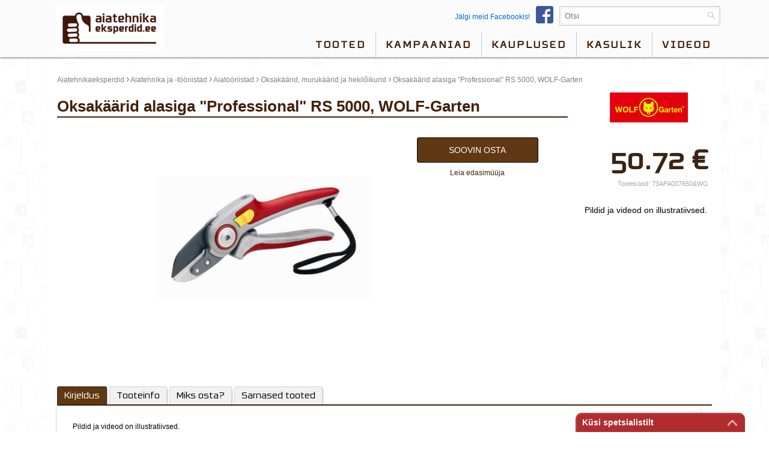

--- FILE ---
content_type: text/html; charset=UTF-8
request_url: https://www.aiatehnikaeksperdid.ee/oksakaarid-alasiga-professional-rs-5000-wolf-garten-c-73afa007650-wg
body_size: 6878
content:
<!DOCTYPE html>
<html class="www-aiatehnikaeksperdid-ee" lang="et" country="EE"><head>
    <base href="https://www.aiatehnikaeksperdid.ee/">
    <title>Oksakäärid alasiga &quot;Professional&quot; RS 5000, WOLF-Garten - Oksakäärid, murukäärid ja hekilõikurid</title>
    <link rel="shortcut icon" type="image/ico" href="/gfx/icon/ate/icon32.png" />
    <meta http-equiv="X-UA-Compatible" content="IE=edge" />
    <meta http-equiv="content-type" content="text/html; charset=utf-8" />
    
    <meta id="Viewport" name="viewport" width="initial-scale=1, maximum-scale=1, minimum-scale=1, user-scalable=no" content="width=device-width">

    <link rel="alternate" type="application/rss+xml" title="article feed" href="https://www.aiatehnikaeksperdid.ee/articles.rss" />
    <meta name="description" content="Pildid ja videod on | Aiatehnikaeksperdid" /><meta name="keywords" content="Oksakäärid, alasiga, &quot;Professional&quot;, 5000,, WOLF-Garten, Oksakäärid,, murukäärid, hekilõikurid" /><meta name="robots" content="INDEX,FOLLOW" /><meta property="og:title" content="Oksakäärid alasiga "Professional" RS 5000, WOLF-Garten - Oksakäärid, murukäärid ja hekilõikurid"/><meta property="og:image" content="https://media.stokker.com/prod/thumb/l/73A/73AFA007650%26WG.jpg?v=15393&d=20260116"/><meta property="og:description" content="Pildid ja videod on | Aiatehnikaeksperdid"/><meta property="og:url" content="https://www.aiatehnikaeksperdid.ee/oksakaarid-alasiga-professional-rs-5000-wolf-garten-c-73afa007650-wg"/><meta property="og:type" content="Product"/>    <meta name="SKYPE_TOOLBAR" content="SKYPE_TOOLBAR_PARSER_COMPATIBLE" />



    <link href="/includes/print.css" rel="stylesheet" type="text/css" media="print">




    <link href="/includes/bootstrap/css/bootstrap-social.css" rel="stylesheet" type="text/css">
    <link rel="stylesheet" href="/includes/font-awesome/css/font-awesome.min.css">







    <link rel="stylesheet" href="/includes/chosen/chosen.css">

    
    <link rel="stylesheet" href="/includes/fancybox/source/jquery.fancybox.css?v=2.1.5" type="text/css" media="screen" />

    <link rel="stylesheet" href="/includes/owl/owl-carousel/owl.carousel.css">


    <link rel="stylesheet" type="text/css" href="/includes/newsite.css?v=15393" />
    <link rel="stylesheet" type="text/css" href="/includes/picto.css?v=15393" />
    <link rel="stylesheet" type="text/css" href="/includes/ate.css?v=15393" />
 






<script type="text/javascript">
  (function(i,s,o,g,r,a,m){i['GoogleAnalyticsObject']=r;i[r]=i[r]||function(){
  (i[r].q=i[r].q||[]).push(arguments)},i[r].l=1*new Date();a=s.createElement(o),
  m=s.getElementsByTagName(o)[0];a.async=1;a.src=g;m.parentNode.insertBefore(a,m)
  })(window,document,'script','//www.google-analytics.com/analytics.js','ga');
 
  ga('create', 'UA-44280495-3', 'www.aiatehnikaeksperdid.ee');
  ga('require', 'displayfeatures');
 
  ga('send', 'pageview');
</script>







<!-- Google Tag Manager -->
<script>(function(w,d,s,l,i){w[l]=w[l]||[];w[l].push({'gtm.start':
new Date().getTime(),event:'gtm.js'});var f=d.getElementsByTagName(s)[0],
j=d.createElement(s),dl=l!='dataLayer'?'&l='+l:'';j.async=true;j.src=
'https://www.googletagmanager.com/gtm.js?id='+i+dl;f.parentNode.insertBefore(j,f);
})(window,document,'script','dataLayer','GTM-PHLRX2C');</script>
<!-- End Google Tag Manager -->









</head>
<body class="newsite ate  c_prod m_view ">


<!-- Facebook Pixel Code -->
<script>
  !function(f,b,e,v,n,t,s)
  {if(f.fbq)return;n=f.fbq=function(){n.callMethod?
  n.callMethod.apply(n,arguments):n.queue.push(arguments)};
  if(!f._fbq)f._fbq=n;n.push=n;n.loaded=!0;n.version='2.0';
  n.queue=[];t=b.createElement(e);t.async=!0;
  t.src=v;s=b.getElementsByTagName(e)[0];
  s.parentNode.insertBefore(t,s)}(window, document,'script',
  'https://connect.facebook.net/en_US/fbevents.js');
  fbq('init', '740965126803077');
  fbq('track', 'PageView');
</script>
<noscript><img height="1" width="1" style="display:none" src="https://www.facebook.com/tr?id=740965126803077&ev=PageView&noscript=1"/></noscript>
<!-- End Facebook Pixel Code -->







<!-- Google Tag Manager (noscript) -->
<noscript><iframe src="https://www.googletagmanager.com/ns.html?id=GTM-PHLRX2C"
height="0" width="0" style="display:none;visibility:hidden"></iframe></noscript>
<!-- End Google Tag Manager (noscript) -->









    <div id="site">
        <header>
                    <div class="staticHeader">
                        <div class="sitewidth">
                            <div class="header_row row1">
                                

                                    <div class="leftContainer">
                                        <div class="headmenulogo">
                                            <a href="/"><img alt="logo" class="logo" src="/gfx/www.aiatehnikaeksperdid.ee/www.aiatehnikaeksperdid.ee.png?t=1" /></a>
                                        </div>
                                        <div class="headmenulogoSticky">
                                            <a href="/"><img alt="logo" class="logo" src="/gfx/www.aiatehnikaeksperdid.ee/www.aiatehnikaeksperdid.ee_sticky.png?t=1" /></a>
                                        </div>
                                        <div class="header_info">
                                                                                    </div>
                                    </div>
                                    <div class="rightContainer">
                                        <div class='searchbox'><form id='search_input' name='search_input' method='get' action='/search/all'><input type="text" name="w" value="" id="qsearch" autocomplete="off" placeholder="Otsi" title="Otsi"  />
<div class="miniSearch"><img alt="search" onclick="$(search_input).submit()" src="https://media.stokker.com/gfx/stokker/btn/search.gif"><input type="submit" class="hidden" value="search" name="search"></div></form></div><div class='fbBox'><a href="http://www.facebook.com/aiatehnikaeksperdid" target="blank">Jälgi meid Facebookis!<img src="/gfx/icon/FB-f-Logo__blue_29.png"></a></div>                                    </div>
  
                            </div>

                            <div class="header_row row2">
     
                                    <div class="headmenuitems">
                                        <img class="openMenu b1 hoverB1 fr mobile" src="https://media.stokker.com/img/hele/hamb.svg" alt="Open Menu">
                                        <ul class="headmenulist nomobile">
                                            <li class="menu1"><a class="mainmenulink" href="/kategooriad">Tooted</a><ul class="menu2"><li><a href="/kategooria/ga/aiatehnika-ja-tooriistad">Aiatehnika ja -tööriistad</a></li><li><a href="/kategooria/gl/kommunaal-ja-haljastustehnika">Kommunaal- ja haljastustehnika</a></li><li><a href="/kategooria/fo/metsatehnika">Metsatehnika</a></li><li><a href="/kategooria/wf/tooriided-ja-turvajalatsid">Tööriided ja turvajalatsid</a></li><li><a href="/kategooria/lu/olid-ja-maardeained">Õlid ja määrdeained</a></li></ul></li><li class="menu1"><a href="kampaaniad"  class="mainmenulink">Kampaaniad</a></li><li class="menu1"><a href="ekspert/dealers"  class="mainmenulink">Kauplused</a></li><li class="menu1"><a href="/kasulik"  class="mainmenulink">Kasulik</a></li><li class="menu1"><a href="/videod"  class="mainmenulink">videod</a></li>                                        </ul>
                                    </div>
                                    <div class="header_tools">
                                        
                                        <div class="header_tools_login">
                                                                                    </div>
                                    </div>
                                    <div class="compareQ"></div>
                                
                            </div>

                        </div>

                    </div>
     


         </header>   

<div class='dynHeader disabled'>
<div class='closeHeaderContent'>X</div>
<div class='dynContent'></div>
</div>

         <div class="headerHolder"></div>  


         <div id="afterHeader"><div class="sitewidth w100"></div></div>

    





    	<div class="sitewidth">
            <div id="innercontainer">

	    

				<div id="innermiddle">

					<div id="contentdiv">

                        <div id="pathbox" data-test="1" class="products_path"><div id="pathboxlinks"> <a href='/'>Aiatehnikaeksperdid</a> <span style='font-size:16px;'>›</span>  <a href="/kategooria/ga/aiatehnika-ja-tooriistad">Aiatehnika ja -tööriistad</a> <span style="font-size:16px;">›</span>  <a href="/tootegrupp/ga02/aiatooriistad">Aiatööriistad</a> <span style="font-size:16px;">›</span>  <a href="/alamgrupp/ga02-02/oksakaarid-murukaarid-ja-hekiloikurid">Oksakäärid, murukäärid ja hekilõikurid</a> <span style="font-size:16px;">›</span> <span class='h1'>Oksakäärid alasiga "Professional" RS 5000, WOLF-Garten</span></div></div>
                        
                        

<div id="product_item">
	<h1 class="prodPageTitle">Oksakäärid alasiga "Professional" RS 5000, WOLF-Garten</h1>

	<div class="prodPageBrand">
		<a href='/kaubamark/wg/wolf-garten'><img class='brand_logo' alt='WG' src='https://media.stokker.com/brand/wg.svg' /></a>	</div>

	<div class="product_page bgWhite">
		<div class="product_item_picture">
			<div class="firstproductimage" data-imageno="1" data-imagecount="1"><a class="productimage_link first_product_item_picture" data-fancybox-group="lightboxgallery" href="https://media.stokker.com/prod/l/623/148409623.jpg"><img src="https://media.stokker.com/prod/l/623/148409623.jpg" alt="7304007&amp;WG"></a></div><a style='color:white' href='https://media.stokker.com/image/prodthumbsync/73AFA007650&WG' target='_blank' title='sync' rel='nofollow'>update thumb</a>		</div>


		

		<div class="product_item_info">
<div class="flip personalRequest" id="side-2"><div class="flipBack">×</div><form action="https://www.aiatehnikaeksperdid.ee/oksakaarid-alasiga-professional-rs-5000-wolf-garten-c-73afa007650-wg" id="productRequest2" autocomplete="off" method="post" accept-charset="utf-8">
<input type="text" name="mail2" value="" placeholder="E-post" autocomplete="off"  />
<input type="text" name="mail3" value="" placeholder="E-post" autocomplete="off"  />
<input type="text" name="mail4" value="" placeholder="E-post" autocomplete="off"  />
<input type='hidden' name='ITEMID' value='73AFA007650&WG'><input type='hidden' name='form' value='send-product-request-2'><div class="fRow req"><label>Teie nimi*</label><input placeholder="Teie nimi" type="text" name="contactpersonname"></div><div class="fRow"><label>Ettevõtte nimi.</label><input placeholder="Ettevõtte nimi." type="text" name="companyname"></div><div class="fRow req"><label>Telefon*</label><input placeholder="Telefon" type="text" name="phone"></div><div class="fRow req"><label>E-post*</label><input placeholder="E-post" type="text" name="email"></div><div class="fRow req"><label>Vali lähim keskus*</label><select name="wish_shop" id="wish_shop"><option value="">...</option><option value="expert_47720">AVOVIL OÜ  - Põltsamaa linn</option><option value="expert_5684">Baseilo Tehnikakaubad (BASEILO OÜ) - Rakvere linn</option><option value="expert_104645">BASEILO Tehnikakaubad Jõhvi kauplus (BASEILO OÜ) - Jõhvi linn</option><option value="expert_100793">BASEILO Tehnikakaubad Paide kauplus (BASEILO OÜ) - Paide linn</option><option value="expert_133280">Kauplus Mets ja Aed (SEVERALSEVEN OÜ) - Märjamaa alev</option><option value="expert_152941">MEHKA VALGA KAUPLUS (MEHKA EESTI OÜ) - Valga linn</option><option value="expert_6535">METSAKAUPMEES (METSAKAUPMEES OÜ) - Tartu linn</option><option value="expert_2297">ROOSMASHIIN (ROOSMASHIIN OÜ) - Põlva linn</option><option value="expert_105782">R-Tehnika kauplus Haapsalus (STEVEN-VV OÜ) - Uuemõisa alevik</option><option value="expert_7522">R-Tehnika kauplus Kärdlas (STEVEN-VV OÜ) - Kärdla linn</option><option value="expert_126002">TEHNIKAKESKUS, Keila kauplus (TEHNIKAKESKUS OÜ) - Keila linn</option><option value="expert_85178">TEHNIKAKESKUS, Kohila kauplus (TEHNIKAKESKUS OÜ) - Kohila alev</option><option value="expert_28">TÖÖRIISTAKESKUS (MATE AS) - Tartu linn</option><option value="expert_2443">VLT Metsa- Ja Aiatehnika Kauplus (VLT OÜ) - Nõmme linnaosa</option><option value="expert_144383">ÖKOPESA ELVA KAUPLUS (ÖKOPESA OÜ) - Elva linn</option><option value="expert_123474">ÖKOPESA OÜ, Viljandi kauplus (ÖKOPESA OÜ) - Viljandi linn</option><option value="expert_243101">Ökopesa Viimsi kauplus (ÖKOPESA OÜ) - Haabneeme alevik</option><option value="stokker_SET_4">Stokker tööriistakeskus Tallinn, Peterburi tee</option><option value="stokker_SET_5">Stokker tööriistakeskus Tallinn, Forelli</option><option value="stokker_SET_7">Stokker tööriistakeskus Tartu</option><option value="stokker_SET_27">Stokker tööriistakeskus Pärnu</option><option value="stokker_SET_15">Stokker tööriistakeskus Keila</option><option value="stokker_SET_633">Stokker tööriistakeskus Rakvere</option><option value="stokker_SET_9">Stokker tööriistakeskus Jõhvi</option><option value="stokker_SET_8">Stokker tööriistakeskus Narva</option><option value="stokker_SET_16">Stokker tööriistakeskus Võru</option><option value="stokker_SET_10">Stokker tööriistakeskus Viljandi</option><option value="stokker_SET_12">Stokker tööriistakeskus Paide</option><option value="stokker_SET_14">Stokker tööriistakeskus Kuressaare</option><option value="stokker_SET_11">Stokker tööriistakeskus Haapsalu</option></select></div><div class="fRow "><label>Lisainfo</label><textarea placeholder="Lisainfo" name="additionalinfo" class=" "></textarea></div><div class="fRow tac"><input type="submit" name="send-product-request" value="Soovin osta" data-form="#productRequest2" class="submitButton2" ></div></form></div>		<div class="flip" id="side-1">


			<div class="product_item_price_box">				<div class="product_item_price_price"><div class="product_item_total_price_box"><div class="product_camp_price2_normal"><div class="product_item_total_price_price"><span class="val">50.72</span> €</div><div class="product_item_total_price_price prduct_price_unit">1 tk</div></div></div><div class='pBuyBox'><div class="askBox" data-RECID="291283022" data-ITEMID="73AFA007650&WG">Soovin osta</div><a href='/ekspert/dealers?contentInIframe=1' title='Leia edasimüüja' class='fancyIframe'>Leia edasimüüja</a></div></div>		

								<span class="product_item_code">
				<span class="white">B</span> Tootekood: <span class="productinfocode">73AFA007650&amp;WG</span>
			</span>

			<div class='prodDescription'><div class='someText'> <span class='productdisclaimer'>Pildid ja videod on illustratiivsed.</span></div></div>
			


			





			</div>

				

			

			
			


















			

		</div>
		</div>
		
	</div>

</div>


					    
<div class="clear"></div>

<div class='productTabs'><ul class='pTabs'><li class='pTab active' data-tab='0' id='tabDescr'>Kirjeldus</li><li class='pTab ' data-tab='1' id='tabInfo'>Tooteinfo</li><li class='pTab ' data-tab='2' id='tabPictos'>Miks osta?</li><li class='pTab2 scrollTo' data-target='tab_commonitems' >Sarnased tooted</li></ul><ul class='pTabContents'><li class='pTabContent active' id='tabContent_0'><span class='productdisclaimer'>Pildid ja videod on illustratiivsed.</span></li><li class='pTabContent ' id='tabContent_1'><table class="style5 w400"><tr><td class="label"><b>Kaal</b></td><td class="value">0.37 kg</td></tr><tr><td class="label"><b>Laius</b></td><td class="value">315 mm</td></tr><tr><td class="label"><b>Sügavus</b></td><td class="value">235 mm</td></tr><tr><td class="label"><b>Kõrgus</b></td><td class="value">140 mm</td></tr><tr><td class="label"><b>Ühik</b></td><td class="value">tk</td></tr><tr><td class="label"><b>GTIN</b></td><td class="value">4009269730471</td></tr><tr><td class="label"><b>Tootekood</b></td><td class="value">73AFA007650&WG</td></tr><tr><td class="label"><b>MPN</b></td><td class="value">73AFA007650</td></tr></table></li><li class='pTabContent ' id='tabContent_2'><div class='pictograms'><div class='pictogram'><div class='pictoImg'><a title="10 aastat garantiid" href="https://media.stokker.com/uploads/kcfinder/upload/thumbs1/images/10_Years_Guarantee.jpg" target="_blank" class="fancyBanner"><img alt="10 aastat garantiid" src="https://media.stokker.com/uploads/kcfinder/upload/thumbs1/images/10_Years_Guarantee.jpg"/></a></div><div class='pictoTxt'><span class='pictoName'>10 aastat garantiid</span><p>K&auml;sit&ouml;&ouml;riistadele (oksak&auml;&auml;rid, oksal&otilde;ikurid, muruk&auml;&auml;rid ja hekil&otilde;ikurid) annab tootja&nbsp;garantii 10 aastat! Tooted on valmistatud&nbsp;Saksamaal. Kasutatud kvaliteetseid materjale,&nbsp;mis tagab suurep&auml;rase funktsionaalsuse ja disaini. Garantii alla ei kuulu kuluosad.&nbsp;</p>
</div></div></div></li></ul><div class="clear"></div></div>



<div data-itemid="73AFA007650&WG" class="ajaxAcontentSupplItems"></div><div data-itemid="73AFA007650&WG" class="ajaxAcontentSupplPartsItems"></div><div data-itemid="73AFA007650&WG" class="ajaxAcontentRelatedSupplItems"></div><div class='tab_container' id='tab_commonitems' ><h2>Sarnased tooted</h2><div class="product_list_boxes"><div data-itemid="73AFA007650&WG" class="ajaxAcontentCommonProducts"></div></div></div>
					</div>
				</div>
			</div>
			<div class="clear">&nbsp;</div>
			



      


		</div>
    
	<footer>
    	<div class="sitewidth">
        <div id="footerLine2">
			
    				<div class="footerColumn"><ul><li class="textC"><a href="/"><img class="logo" alt="logo" src="/gfx/www.aiatehnikaeksperdid.ee/www.aiatehnikaeksperdid.ee_footer.png" /></a></li></ul><div class="clear">&nbsp;</div></div><div class="footerColumn"><ul><li class="heading">Aiatehnikaeksperdid</li><li><a href="/leht/ate-oma-jarelmaks-eraisikutele-ja-firmadele" title="Järelmaks">Järelmaks</a></li><li><a href="/kategooriad" title="Tooted">Tooted</a></li><li><a href="/kaubamargid" title="Kaubamärgid">Kaubamärgid</a></li><li><a href="ekspert/dealers" title="Kauplused">Kauplused</a></li><li><a href="/artiklid/" title="Uudised">Uudised</a></li><li><a href="/videod/" title="Videoblogi">Videoblogi</a></li></ul></div><div class="footerColumn"><form action="https://www.aiatehnikaeksperdid.ee/oksakaarid-alasiga-professional-rs-5000-wolf-garten-c-73afa007650-wg" class="liitu-uudiskirjaga" id="addsubcribe" method="post" accept-charset="utf-8">

<input type="hidden" name="form" value="addsubcribe" />
<h2>Liitu uudiskirjaga</h2><div class="importantForStevin"><input type="text" name="yourname" value="." placeholder="Sisesta e-post..."></div><input type="text" name="email" placeholder="Sisesta e-post..."><input type="submit" id="subcribe-submit" value=""></form><div class="clear">&nbsp;</div><div class="social-buttons tac"><a class="btn btn-social-icon btn-facebook">
                                  <span class="fa fa-facebook"></span>
                                </a><a class="btn btn-social-icon btn-twitter">
                              <span class="fa fa-twitter"></span>
                            </a>
                            <a class="btn btn-social-icon btn-google">
                              <span class="fa fa-google"></span>
                            </a><a class="btn btn-social-icon btn-youtube2022" target="_blank" href="https://www.youtube.com/user/Aiatehnikaeksperdid"></a></div><div class="clear">&nbsp;</div>www.aiatehnikaeksperdid.ee | www.ate.ee<div class="clear">&nbsp;</div></div>
            
            
            
      </div>
		</div>



			</footer>
</div>
	<div class="Dcartitems">
			</div>






<div id="footerContactForm"> 
  <div class="fCFC close"> 
  <div id="full-view-button">
    <span id="open-icon" class="icon-maximize"></span>
    <span id="open-label">Küsi spetsialistilt</span>    
  </div>
  <form action="https://www.aiatehnikaeksperdid.ee/oksakaarid-alasiga-professional-rs-5000-wolf-garten-c-73afa007650-wg" id="footerContactF" method="post" accept-charset="utf-8">

<input type="hidden" name="form" value="footerContactForm" />

<input type="hidden" name="location" value="oksakaarid-alasiga-professional-rs-5000-wolf-garten-c-73afa007650-wg" />
<input type="hidden" name="currenturl" value="https://www.aiatehnikaeksperdid.ee/oksakaarid-alasiga-professional-rs-5000-wolf-garten-c-73afa007650-wg" /><input type="text" name="mail2" value="" placeholder="E-post"  />
<input type="text" name="mail3" value="" placeholder="E-post"  />
<input type="text" name="mail4" value="" placeholder="E-post"  />
<input type="text" name="email" value="" placeholder="E-post" class=""  />
<input type="text" name="phone" value="" placeholder="Telefon" class=""  />
<input type="text" name="name" value="" placeholder="Eesnimi Perekonnanimi" class=""  />
<textarea name="body" cols="40" rows="10" value="" class="" ></textarea>
<input type="submit" name="submit" value="Küsi spetsialistilt"  id="feedback-submit" />
</form>  </div>
</div>








    <script src="https://code.jquery.com/jquery-latest.min.js"></script>

    <script src="/includes/jquery.session.js"></script>   

    <script src="/includes/lazyload/lazyload.js"></script>



    <script type="text/javascript" src="/includes/chosen/chosen.jquery.min.js"></script>

    
    
    <!-- Add fancyBox -->
    <script type="text/javascript" src="/includes/fancybox/lib/jquery.mousewheel-3.0.6.pack.js"></script>
    <script type="text/javascript" src="/includes/fancybox/source/jquery.fancybox.pack.js?v=2.1.5"></script>


    <script type='text/javascript' src='/includes/nanobar.js'></script>

    <script type='text/javascript' src='/includes/newsite.js?v=15393'></script>

    <script type='text/javascript' src='/includes/mob.js?v=15393'></script>
    

    <script type='text/javascript' src='/includes/jquery.freetile.js'></script>


    




    
    <script src="/includes/owl/owl-carousel/owl.carousel.js"></script>

    
    
    <script type="text/javascript">
    var translates = '{"item-deleted-from-savedcart":"Toode kustutatud","item-added-to-savedcart":"Toode lisatud salvestatud ostukorvi","subcribe-thankyou":"T\u00e4name teid uudiskirjaga liitumast!","feedback-thankyou":"T\u00e4name tagasiside eest","compare-products":"V\u00f5rdlus","cart.esita_tellimus":"Ostu vormistamine"}';
    var translates = JSON.parse(translates);
    </script>

        <script type="text/javascript">
    var siteDomain='ate';    </script>






<script type="text/javascript">
jQuery(document).ready(function($) {


  if(window.location.hash) {
    if( window.location.hash.replace('#','')=='ah' ){
      $('#afterHeader').slideToggle();

      $('html, body').animate({ scrollTop: $("#afterHeader").offset().top-40 }, 1000);

    }else{
      setTimeout(function(){ 

       $('#f_video_'+window.location.hash.replace('#','')).find('a').click()
         }, 800);

    }
  } else {
    // Fragment doesn't exist
  }
});
  </script>





    <div style="display:none;">
        <a id="popupBannerTrigger2" href="#popupBanner2"></a>
        <div id="popupBanner2"></div>
    </div>

    <div style="display:none;">
        <a id="dynContentTrigger" href="#dynContent"></a>
        <div id="dynContent"></div>
    </div>





    <div class='notices'>
        </div>

    <div class='errors'>
        </div>









<a href="/loks" title="Lõks." class="loks">Ära vajuta</a>
</body>
</html>

--- FILE ---
content_type: text/html; charset=UTF-8
request_url: https://www.aiatehnikaeksperdid.ee/acontent/get
body_size: 1363
content:
{"getCommonProducts":"<div class=\"product_camp_box   w\" data-RECID=\"468137206\" id=\"p468137206\"><a href=\"\/oksakaarid-vaheliti-teradega-professional-rr-5000-wolf-garten-c-73afa006650-wg\" title=\"Oksak&auml;&auml;rid vaheliti teradega &quot;Professional&quot; RR 5000, WOLF-Garten\" target=\"_top\"><div class=\"product_camp\"><div class=\"leftC\"><div class=\"product_camp_pic\"><img data-itemid=\"73AFA006650%26WG\" alt=\"Oksak&auml;&auml;rid vaheliti teradega &quot;Professional&quot; RR 5000, WOLF-Garten\" class=\"productimage_small\" src=\"https:\/\/media.stokker.com\/prod\/thumb\/m\/73A\/73AFA006650%26WG.jpg?v=15393&d=20260116\"><\/div><h3>Oksak\u00e4\u00e4rid vaheliti teradega \"Professional\" RR 5000, WOLF-Garten<\/h3><\/div><\/div><\/a><div class=\"priceCont\"><div class=\"product_camp_price2_normal\"><div class=\"product_price_norm\">50.<small>72<\/small> \u20ac<\/div><\/div><\/div><div class='pCode'><span class='outofstock'>&#11044;<\/span>Saadaval tellimisel<\/div><div class='QshopC'><div class=\"addItemToCartQ\"><a class=\"lookCloser\" target=\"_top\" href=\"\/oksakaarid-vaheliti-teradega-professional-rr-5000-wolf-garten-c-73afa006650-wg\" title=\"Oksak&auml;&auml;rid vaheliti teradega &quot;Professional&quot; RR 5000, WOLF-Garten\">Vaata l\u00e4hemalt<\/a><\/div><\/div><\/div><div class=\"product_camp_box   w\" data-RECID=\"422904275\" id=\"p422904275\"><a href=\"\/oksaloikur-vaheliti-teraga-power-cut-rr-630-wolf-garten-c-73aga002650-wg\" title=\"Oksal&otilde;ikur vaheliti teraga Power Cut RR 630, WOLF-Garten\" target=\"_top\"><div class=\"product_camp\"><div class=\"leftC\"><div class=\"product_camp_pic\"><img data-itemid=\"73AGA002650%26WG\" alt=\"Oksal&otilde;ikur vaheliti teraga Power Cut RR 630, WOLF-Garten\" class=\"productimage_small\" src=\"https:\/\/media.stokker.com\/prod\/thumb\/m\/73A\/73AGA002650%26WG.jpg?v=15393&d=20260116\"><\/div><h3>Oksal\u00f5ikur vaheliti teraga Power Cut RR 630, WOLF-Garten<\/h3><\/div><\/div><\/a><div class=\"priceCont\"><div class=\"product_camp_price2_normal\"><div class=\"product_price_norm\">46.<small>65<\/small> \u20ac<\/div><\/div><\/div><div class='pCode'><span class='outofstock'>&#11044;<\/span>Saadaval tellimisel<\/div><div class='QshopC'><div class=\"addItemToCartQ\"><a class=\"lookCloser\" target=\"_top\" href=\"\/oksaloikur-vaheliti-teraga-power-cut-rr-630-wolf-garten-c-73aga002650-wg\" title=\"Oksal&otilde;ikur vaheliti teraga Power Cut RR 630, WOLF-Garten\">Vaata l\u00e4hemalt<\/a><\/div><\/div><\/div>"}

--- FILE ---
content_type: image/svg+xml
request_url: https://media.stokker.com/brand/wg.svg
body_size: 1805
content:
<?xml version="1.0" encoding="utf-8"?>
<!-- Generator: Adobe Illustrator 23.0.0, SVG Export Plug-In . SVG Version: 6.00 Build 0)  -->
<svg version="1.1" id="Ebene_1" xmlns="http://www.w3.org/2000/svg" xmlns:xlink="http://www.w3.org/1999/xlink" x="0px" y="0px"
	 viewBox="0 0 371.4 143.1" style="enable-background:new 0 0 371.4 143.1;" xml:space="preserve">
<style type="text/css">
	.st0{fill:#E3000F;}
	.st1{fill:#FFED00;}
</style>
<rect x="0.2" y="0.4" class="st0" width="371.5" height="142.8"/>
<g>
	<g>
		<path class="st1" d="M52.8,95.1h-5.9l-4.5-18.3h-0.1l-4.5,18.3h-6l-7.1-26.8h5.9l4.2,18.3H35l4.7-18.3h5.5l4.6,18.5h0.1l4.4-18.5
			H60L52.8,95.1z"/>
		<path class="st1" d="M75.1,67.6c8.3,0,13.2,6.2,13.2,14.2c0,7.7-4.9,13.9-13.2,13.9c-8.3,0-13.2-6.2-13.2-13.9
			C61.9,73.8,66.8,67.6,75.1,67.6z M75.1,90.8c5.3,0,7.3-4.5,7.3-9c0-4.7-2-9.2-7.3-9.2c-5.3,0-7.3,4.5-7.3,9.2
			C67.8,86.2,69.8,90.8,75.1,90.8z"/>
		<path class="st1" d="M92.7,68.3h5.9v21.9h13.1v5h-19V68.3z"/>
		<path class="st1" d="M115.3,68.3h18.9v5h-13v6.2H133V84h-11.7v11.1h-5.9V68.3z"/>
	</g>
	<g>
		<g>
			<path class="st1" d="M252.8,92.1c-2,2.6-4.6,3.7-7.2,3.7c-8.1,0-12.8-6.2-12.8-13.8c0-7.9,4.7-14.1,12.8-14.1
				c5.3,0,10.4,3.4,11,9.4h-5.5c-0.7-2.9-2.8-4.5-5.5-4.5c-5.2,0-7.1,4.5-7.1,9.1c0,4.4,1.9,8.9,7.1,8.9c3.7,0,5.9-2,6.2-5.7H246
				v-4.4h11v14.4h-3.7L252.8,92.1z"/>
			<path class="st1" d="M260,81.7c0.3-5,4.6-6.4,8.9-6.4c3.8,0,8.3,0.9,8.3,5.5v10c0,1.8,0.2,3.5,0.7,4.3h-5.3
				c-0.2-0.6-0.3-1.2-0.4-1.9c-1.6,1.8-4.1,2.4-6.4,2.4c-3.6,0-6.4-1.8-6.4-5.8c0-4.4,3.2-5.4,6.4-5.9c3.2-0.5,6.1-0.4,6.1-2.5
				c0-2.3-1.5-2.6-3.4-2.6c-2,0-3.3,0.8-3.4,2.9H260z M272,85.6c-0.9,0.8-2.7,0.8-4.3,1.1c-1.6,0.3-3.1,0.9-3.1,2.8
				c0,2,1.5,2.5,3.2,2.5c4.1,0,4.2-3.3,4.2-4.4V85.6z"/>
			<path class="st1" d="M300.2,75.8h3.8v3.5h-3.8v9.5c0,1.8,0.4,2.2,2.2,2.2c0.5,0,1.1,0,1.6-0.1v4.1c-0.9,0.1-2,0.2-3,0.2
				c-3.2,0-6-0.7-6-4.6V79.3h-3.1v-3.5h3.1V70h5.2V75.8z"/>
			<path class="st1" d="M309.9,86.7c0.1,3.4,1.8,4.9,4.6,4.9c2.1,0,3.8-1.3,4.1-2.5h4.6c-1.5,4.5-4.6,6.5-8.8,6.5
				c-6,0-9.6-4.2-9.6-10.1c0-5.8,3.9-10.2,9.6-10.2c6.4,0,9.5,5.5,9.2,11.4H309.9z M318.3,83.4c-0.5-2.7-1.6-4.1-4.1-4.1
				c-3.3,0-4.2,2.6-4.3,4.1H318.3z"/>
			<path class="st1" d="M325.7,75.8h4.9v2.7h0.1c1.3-2.2,3.6-3.2,5.8-3.2c5.5,0,6.9,3.2,6.9,7.9v11.9h-5.2V84.2
				c0-3.2-0.9-4.7-3.3-4.7c-2.8,0-4,1.6-4,5.5v10.1h-5.2V75.8z"/>
		</g>
		<path class="st1" d="M290.3,75.4c-2.2,0.4-4.2,1.9-5,4h-0.1v-3.6h-4.9v19.3h5.2v-8.7c0-3.3,1.3-6,4.8-6.2V75.4z"/>
	</g>
	<g>
		<path class="st1" d="M184.5,104.4c1.5,0,2.2,1,3.3,0.9c1.8-0.1,2.9-1.7,4.3-5.4c1-2.8,1.6-4.4,2.4-8.3c0-0.3-0.1-0.8-0.1-0.8l0,0
			c0,0,0.2,0.3,0.5,0.7c0,0,3.1,3.9,3.1,3.9l1-4.8c0-0.4-0.1-0.7-0.1-0.7l0,0c0,0,0.2,0.4,0.5,0.6c0,0,0,0,0,0l4.5,2.6l-0.8-5.2
			c-0.1-0.3-0.4-0.7-0.4-0.7l0,0c0,0,0.4,0.3,0.7,0.4l5.1,1.6l-2.7-4.9c0,0,0,0,0-0.1c-0.2-0.3-0.6-0.6-0.6-0.6l0,0
			c0,0,0.5,0.3,0.8,0.3l5.7,0.4l-4.6-4.5c-0.1-0.1-0.4-0.3-0.4-0.3l0,0c0,0,0.4,0.1,0.6,0.1l5.6-1l-5-3.1c-0.2-0.1-0.5-0.2-0.5-0.2
			l0,0c0,0,0.5,0,0.8,0l5-2.1l-5.2-2.1c-0.2-0.1-0.5-0.1-0.5-0.1l0,0c0,0,0.5-0.1,0.8-0.2c0,0,0,0,0,0l3.4-2.9l-4.8-0.8
			c-0.2,0-0.6,0-0.6,0l0,0c0,0,0.3,0,0.5-0.4c6.1-18.2-2.8-24.7-2.8-24.7c-9.4,6.1-12.7,13.6-12.7,13.6s-3.5-1.2-6.7-1.2
			c-3.2,0-6.7,1.2-6.7,1.2s-3.3-7.5-12.7-13.6c0,0-8.9,6.4-2.8,24.7c0.2,0.4,0.5,0.4,0.5,0.4l0,0c0,0-0.3-0.1-0.6,0l-4.8,0.8
			l3.4,2.9c0,0,0,0,0,0c0.3,0.1,0.8,0.2,0.8,0.2l0,0c0,0-0.3,0-0.5,0.1l-5.2,2.1l5,2.1c0.3,0.1,0.8,0,0.8,0l0,0c0,0-0.4,0.1-0.5,0.2
			l-5,3.1l5.6,1c0.3,0,0.6-0.1,0.6-0.1l0,0c0,0-0.3,0.1-0.4,0.3l-4.6,4.5l5.7-0.4c0.4,0,0.8-0.3,0.8-0.3l0,0c0,0-0.4,0.3-0.6,0.6
			c0,0,0,0,0,0.1l-2.7,4.9l5.1-1.6c0.3-0.1,0.7-0.4,0.7-0.4l0,0c0,0-0.3,0.4-0.4,0.7l-0.8,5.2l4.5-2.6c0,0,0,0,0,0
			c0.3-0.2,0.5-0.6,0.5-0.6l0,0c0,0-0.1,0.3-0.1,0.7l1,4.8c0,0,3.1-3.9,3.1-3.9c0.3-0.3,0.5-0.7,0.5-0.7l0,0c0,0-0.2,0.5-0.1,0.8
			c0.8,4,1.4,5.6,2.4,8.3c1.3,3.7,2.4,5.3,4.3,5.4C182.2,105.3,182.9,104.4,184.5,104.4z M177.6,76.3c-1.1-0.3-2.5,0.4-3.7-0.8
			c-1.4-1.4-0.6-3.3-2.9-4.1c0,0,3.5-1.5,6.2,0.5c3,2.2,3.1,7.7,3.1,7.7S179.3,76.7,177.6,76.3z M187.8,97.8
			c-0.8,1.9-1.2,3.1-1.7,4.1c-0.2,0.4-0.9,0.5-1.7,0.5c-0.8,0-1.5-0.1-1.7-0.5c-0.4-1-0.9-2.2-1.7-4.1c-0.3-0.8-0.2-1,0.5-1.3
			c0.8-0.4,1.7-0.6,2.8-0.6c1.1,0,2,0.3,2.9,0.6C188,96.8,188.1,97,187.8,97.8z M195.1,75.5c-1.2,1.2-2.6,0.5-3.7,0.8
			c-1.7,0.4-2.7,3.4-2.7,3.4s0.1-5.5,3.1-7.7c2.7-2,6.2-0.5,6.2-0.5C195.7,72.3,196.5,74.1,195.1,75.5z"/>
		<path class="st1" d="M184.5,31.3c22.2,0,40.3,18.1,40.3,40.3s-18.1,40.3-40.3,40.3c-22.2,0-40.3-18.1-40.3-40.3
			S162.3,31.3,184.5,31.3 M184.5,26.3c-25,0-45.3,20.3-45.3,45.3s20.3,45.3,45.3,45.3c25,0,45.3-20.3,45.3-45.3
			S209.5,26.3,184.5,26.3L184.5,26.3z"/>
	</g>
	<g>
		<path class="st1" d="M349.4,64.9c2.8,0,5.2,2,5.2,5.1c0,3.1-2.4,5.1-5.2,5.1c-2.7,0-5.2-2-5.2-5.1
			C344.2,66.9,346.7,64.9,349.4,64.9z M349.4,74c2.1,0,3.8-1.7,3.8-4c0-2.3-1.7-4-3.8-4c-2.1,0-3.8,1.7-3.8,4
			C345.6,72.3,347.3,74,349.4,74z M347.4,67.1h2.1c1.4,0,2.2,0.5,2.2,1.7c0,1.1-0.7,1.5-1.5,1.5l1.5,2.5h-1.2l-1.4-2.4h-0.7v2.4
			h-1.1V67.1z M348.5,69.5h1c0.7,0,1.1-0.1,1.1-0.8c0-0.6-0.7-0.7-1.2-0.7h-1V69.5z"/>
	</g>
</g>
</svg>
